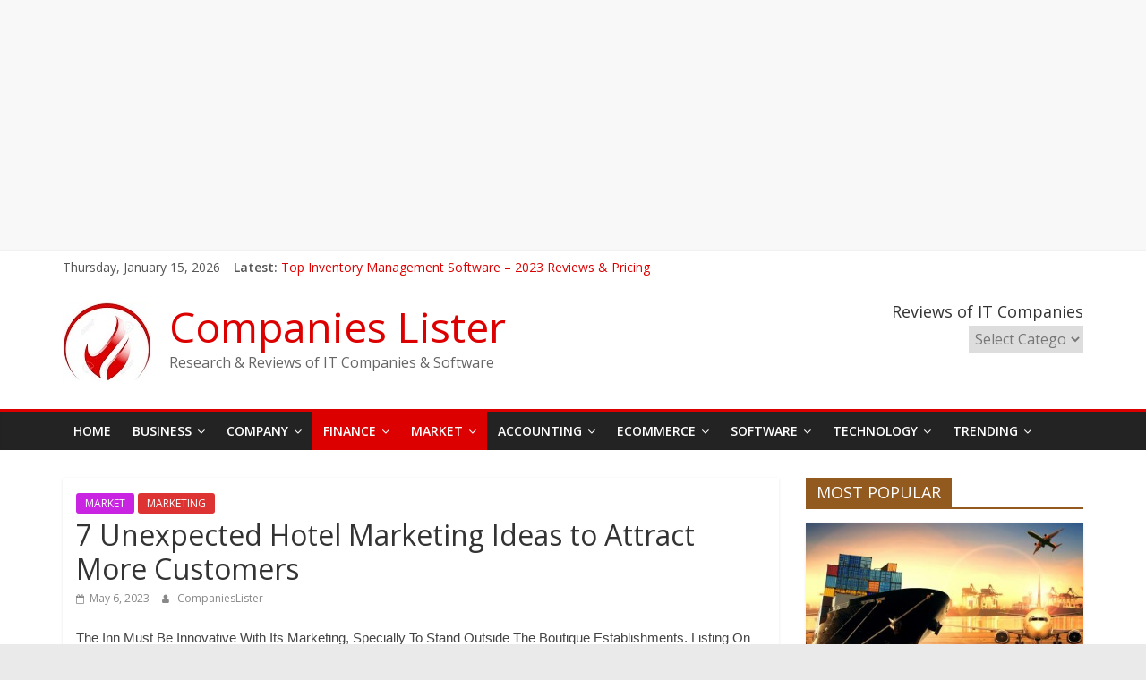

--- FILE ---
content_type: text/html; charset=utf-8
request_url: https://www.google.com/recaptcha/api2/aframe
body_size: 251
content:
<!DOCTYPE HTML><html><head><meta http-equiv="content-type" content="text/html; charset=UTF-8"></head><body><script nonce="H--2StPRVwiMnTRv0KVJQA">/** Anti-fraud and anti-abuse applications only. See google.com/recaptcha */ try{var clients={'sodar':'https://pagead2.googlesyndication.com/pagead/sodar?'};window.addEventListener("message",function(a){try{if(a.source===window.parent){var b=JSON.parse(a.data);var c=clients[b['id']];if(c){var d=document.createElement('img');d.src=c+b['params']+'&rc='+(localStorage.getItem("rc::a")?sessionStorage.getItem("rc::b"):"");window.document.body.appendChild(d);sessionStorage.setItem("rc::e",parseInt(sessionStorage.getItem("rc::e")||0)+1);localStorage.setItem("rc::h",'1768709652234');}}}catch(b){}});window.parent.postMessage("_grecaptcha_ready", "*");}catch(b){}</script></body></html>

--- FILE ---
content_type: application/javascript; charset=utf-8
request_url: https://fundingchoicesmessages.google.com/f/AGSKWxUcJiTT5PLmEsEjwBQyJslC4ehS44ep8DeiUvB3FakZafyUxXeJbzmazkDRiTmFoVxo9MH06iFEt7ZU59m4uk9H6r6D5Ikr_uwWhJCv_vpNCeVQV--p5-NkA0Ly96_2O4UCUDwEFA==?fccs=W251bGwsbnVsbCxudWxsLG51bGwsbnVsbCxudWxsLFsxNzY4NzA5NjU1LDYzMTAwMDAwMF0sbnVsbCxudWxsLG51bGwsW251bGwsWzcsMTksNiwxOCwxM10sbnVsbCxudWxsLG51bGwsbnVsbCxudWxsLG51bGwsbnVsbCxudWxsLG51bGwsM10sImh0dHBzOi8vY29tcGFuaWVzbGlzdGVyLmNvbS9ob3RlbC1tYXJrZXRpbmctaWRlYXMtdG8tYXR0cmFjdC1tb3JlLWN1c3RvbWVycyIsbnVsbCxbWzgsIk05bGt6VWFaRHNnIl0sWzksImVuLVVTIl0sWzE2LCJbMSwxLDFdIl0sWzE5LCIyIl0sWzE3LCJbMF0iXSxbMjQsIiJdLFsyOSwiZmFsc2UiXSxbMjEsIltbW1s1LDEsWzBdXSxbMTc2ODcwOTY1Miw0MTA4NzkwMDBdLFsxMjA5NjAwXV1dXSJdXV0
body_size: 175
content:
if (typeof __googlefc.fcKernelManager.run === 'function') {"use strict";this.default_ContributorServingResponseClientJs=this.default_ContributorServingResponseClientJs||{};(function(_){var window=this;
try{
var np=function(a){this.A=_.t(a)};_.u(np,_.J);var op=function(a){this.A=_.t(a)};_.u(op,_.J);op.prototype.getWhitelistStatus=function(){return _.F(this,2)};var pp=function(a){this.A=_.t(a)};_.u(pp,_.J);var qp=_.Zc(pp),rp=function(a,b,c){this.B=a;this.j=_.A(b,np,1);this.l=_.A(b,_.Nk,3);this.F=_.A(b,op,4);a=this.B.location.hostname;this.D=_.Dg(this.j,2)&&_.O(this.j,2)!==""?_.O(this.j,2):a;a=new _.Og(_.Ok(this.l));this.C=new _.bh(_.q.document,this.D,a);this.console=null;this.o=new _.jp(this.B,c,a)};
rp.prototype.run=function(){if(_.O(this.j,3)){var a=this.C,b=_.O(this.j,3),c=_.dh(a),d=new _.Ug;b=_.fg(d,1,b);c=_.C(c,1,b);_.hh(a,c)}else _.eh(this.C,"FCNEC");_.lp(this.o,_.A(this.l,_.Ae,1),this.l.getDefaultConsentRevocationText(),this.l.getDefaultConsentRevocationCloseText(),this.l.getDefaultConsentRevocationAttestationText(),this.D);_.mp(this.o,_.F(this.F,1),this.F.getWhitelistStatus());var e;a=(e=this.B.googlefc)==null?void 0:e.__executeManualDeployment;a!==void 0&&typeof a==="function"&&_.Qo(this.o.G,
"manualDeploymentApi")};var sp=function(){};sp.prototype.run=function(a,b,c){var d;return _.v(function(e){d=qp(b);(new rp(a,d,c)).run();return e.return({})})};_.Rk(7,new sp);
}catch(e){_._DumpException(e)}
}).call(this,this.default_ContributorServingResponseClientJs);
// Google Inc.

//# sourceURL=/_/mss/boq-content-ads-contributor/_/js/k=boq-content-ads-contributor.ContributorServingResponseClientJs.en_US.M9lkzUaZDsg.es5.O/d=1/exm=ad_blocking_detection_executable,kernel_loader,loader_js_executable,monetization_cookie_state_migration_initialization_executable,optimization_state_updater_executable,web_monetization_wall_executable/ed=1/rs=AJlcJMzanTQvnnVdXXtZinnKRQ21NfsPog/m=cookie_refresh_executable
__googlefc.fcKernelManager.run('\x5b\x5b\x5b7,\x22\x5b\x5bnull,\\\x22companieslister.com\\\x22,\\\x22AKsRol-rRDNCRTq53qDzNsVp9OHkjDPObmzoF7-QW6QKjlot2VfDmdz18-Ea5sjKeHEZYF2Gtu6RR6fmtlXjXMeQ1qPlmQ_AAwPP5J4C72JkRUeTplYdb2nTG8onm7sTVgwkckwDKCN29I8t4JpGKyVjDQENImr4FA\\\\u003d\\\\u003d\\\x22\x5d,null,\x5b\x5bnull,null,null,\\\x22https:\/\/fundingchoicesmessages.google.com\/f\/AGSKWxU-siI1Fl4oSNA_V7Jv60Chs1_LX5TNueJP3n20wiOI02I-kp24W6iCZDNEwilyRvjxXasXBWPfnGzg2MUBVrAzSjXYFvEjdGudeDY2m1COZ77cMwYB0pgf9IFho5FyMMhEHXH0Gw\\\\u003d\\\\u003d\\\x22\x5d,null,null,\x5bnull,null,null,\\\x22https:\/\/fundingchoicesmessages.google.com\/el\/AGSKWxVQqSS6FEP7Y2ncz4RvuMZ76NQgg_vYN0yKym8PreegWOb4LqjMQATvaqccg4wHWIVoHzIv3FL3Dlkiet78v2EKh8IBHW7nWargJIcINI02P9VtGNqlligradSHR7OQP-zBpbCLcw\\\\u003d\\\\u003d\\\x22\x5d,null,\x5bnull,\x5b7,19,6,18,13\x5d,null,null,null,null,null,null,null,null,null,3\x5d\x5d,\x5b2,1\x5d\x5d\x22\x5d\x5d,\x5bnull,null,null,\x22https:\/\/fundingchoicesmessages.google.com\/f\/AGSKWxVgZ6BbHjBZc6mQcs8mXjy62fDTkmKQyS-2LF_jUFy0tcVlPoc2IBzl9ro5iA0Lef4IdmVVlq2yAXPLyAnDltMrp2VKxMX7IY6vv7L3mX-57gublxd2pM9AAajUeY5WuIgNHi6tsQ\\u003d\\u003d\x22\x5d\x5d');}

--- FILE ---
content_type: application/javascript; charset=utf-8
request_url: https://fundingchoicesmessages.google.com/f/AGSKWxUwCSloSICgFhS2vSGRF6kchEUDAKaCOoxx8K4Fux3fqpH4Jr3-WvrjZDm6Vl5eo591velodrIEQt3WQvSePvPSrw1fRWr-DZlpn4f6M4_qMWMVKI1K-TZxLGBx43cxxTu86r1B4uG_MPgx4vn8o8Mu_x4mR8qI74GisOqCPL9Gt_9DJqHdjW4rASCz/_/eureka/eureka.js_ads/horiz/-banner-ad./adaptvadservervastvideo./ad/show.
body_size: -1291
content:
window['63101491-33e1-4024-b98e-cee4204028da'] = true;